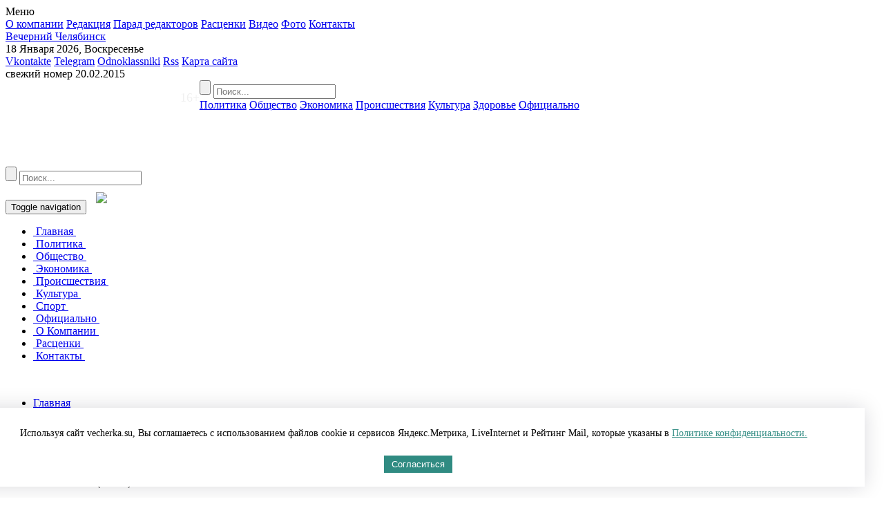

--- FILE ---
content_type: text/html; charset=UTF-8
request_url: https://vecherka.su/articles/cityduma/197168/
body_size: 28083
content:
<!DOCTYPE html>
<html>
    <head>
        <title>Информационное сообщение Челябинской городской Думы об итогах собрания граждан в целях рассмотрения и обсуждения вопросов внесения инициативного проекта . Вечерний Челябинск.</title>
        <link rel="icon" href="/bitrix/templates/vecherka/favicon.svg" type="image/svg+xml" />
        <link rel="shortcut icon" href="/bitrix/templates/vecherka/favicon.svg" type="image/svg+xml" />
        <meta charset="UTF-8">
		<meta name="viewport" content="width=device-width, initial-scale=1.0, maximum-scale=1.0, user-scalable=no">
		<script src="/bitrix/templates/vecherka/vendor/jquery-1.10.1.min.js"></script>
				 
		 
		 
										 
				<link rel="shortcut icon" href="/favicon.ico" />
		<link rel="icon" type="image/x-icon" href="/favicon.ico" />
		<link rel="amphtml" href="/articles/cityduma/197168/?amp=1">
		<!--link href='https://fonts.googleapis.com/css?family=Open+Sans:400,700&subset=latin,cyrillic-ext' rel='stylesheet' type='text/css'-->
		<link rel="preconnect" href='https://fonts.googleapis.com/css?family=Open+Sans:400,700&subset=latin,cyrillic-ext' type='text/css'> 
		<link rel="stylesheet" type="text/css" href="/bitrix/templates/vecherka/assets/css/bootstrap.min.css">
		<link rel="stylesheet" type="text/css" href="/bitrix/templates/vecherka/vendor/jquery-ui-1.9.2.custom.min.css">
		<link rel="stylesheet" type="text/css" href="/bitrix/templates/vecherka/vendor/jquery.jscrollpane.css">
		<link rel="stylesheet" type="text/css" href="/bitrix/templates/vecherka/vendor/fancybox/jquery.fancybox.css">

                <link rel="stylesheet" type="text/css" href="/bitrix/templates/vecherka/assets/css/core.css">
                <link rel="alternate" type="application/rss+xml" title="RSS" href="/rss/" />
		<script defer src="https://code.createjs.com/1.0.0/createjs.min.js"></script> <!-- Mercedes баннер -->
		<script defer src="https://yastatic.net/pcode/adfox/loader.js" crossorigin="anonymous"></script>
<script async>window.yaContextCb = window.yaContextCb || []</script>
<script src="https://yandex.ru/ads/system/context.js" async></script>
		<meta http-equiv="Content-Type" content="text/html; charset=UTF-8" />
<meta name="robots" content="index, follow" />
<meta name="keywords" content=", , вечерний Челябинск" />
<meta name="description" content="Вечерний Челябинск. " />
<link href="/bitrix/cache/css/s1/vecherka/page_7caa07fa01b98630becee9ea20587c26/page_7caa07fa01b98630becee9ea20587c26_v1.css?17625842351971" type="text/css"  rel="stylesheet" />
<link href="/bitrix/cache/css/s1/vecherka/template_71adb975e8861403f29ad94c4583738a/template_71adb975e8861403f29ad94c4583738a_v1.css?17625842247868" type="text/css"  data-template-style="true" rel="stylesheet" />
<script>if(!window.BX)window.BX={};if(!window.BX.message)window.BX.message=function(mess){if(typeof mess==='object'){for(let i in mess) {BX.message[i]=mess[i];} return true;}};</script>
<script>(window.BX||top.BX).message({"JS_CORE_LOADING":"Загрузка...","JS_CORE_NO_DATA":"- Нет данных -","JS_CORE_WINDOW_CLOSE":"Закрыть","JS_CORE_WINDOW_EXPAND":"Развернуть","JS_CORE_WINDOW_NARROW":"Свернуть в окно","JS_CORE_WINDOW_SAVE":"Сохранить","JS_CORE_WINDOW_CANCEL":"Отменить","JS_CORE_WINDOW_CONTINUE":"Продолжить","JS_CORE_H":"ч","JS_CORE_M":"м","JS_CORE_S":"с","JSADM_AI_HIDE_EXTRA":"Скрыть лишние","JSADM_AI_ALL_NOTIF":"Показать все","JSADM_AUTH_REQ":"Требуется авторизация!","JS_CORE_WINDOW_AUTH":"Войти","JS_CORE_IMAGE_FULL":"Полный размер"});</script>

<script src="/bitrix/js/main/core/core.min.js?1762584178229643"></script>

<script>BX.Runtime.registerExtension({"name":"main.core","namespace":"BX","loaded":true});</script>
<script>BX.setJSList(["\/bitrix\/js\/main\/core\/core_ajax.js","\/bitrix\/js\/main\/core\/core_promise.js","\/bitrix\/js\/main\/polyfill\/promise\/js\/promise.js","\/bitrix\/js\/main\/loadext\/loadext.js","\/bitrix\/js\/main\/loadext\/extension.js","\/bitrix\/js\/main\/polyfill\/promise\/js\/promise.js","\/bitrix\/js\/main\/polyfill\/find\/js\/find.js","\/bitrix\/js\/main\/polyfill\/includes\/js\/includes.js","\/bitrix\/js\/main\/polyfill\/matches\/js\/matches.js","\/bitrix\/js\/ui\/polyfill\/closest\/js\/closest.js","\/bitrix\/js\/main\/polyfill\/fill\/main.polyfill.fill.js","\/bitrix\/js\/main\/polyfill\/find\/js\/find.js","\/bitrix\/js\/main\/polyfill\/matches\/js\/matches.js","\/bitrix\/js\/main\/polyfill\/core\/dist\/polyfill.bundle.js","\/bitrix\/js\/main\/core\/core.js","\/bitrix\/js\/main\/polyfill\/intersectionobserver\/js\/intersectionobserver.js","\/bitrix\/js\/main\/lazyload\/dist\/lazyload.bundle.js","\/bitrix\/js\/main\/polyfill\/core\/dist\/polyfill.bundle.js","\/bitrix\/js\/main\/parambag\/dist\/parambag.bundle.js"]);
</script>
<script>BX.Runtime.registerExtension({"name":"ui.dexie","namespace":"BX.DexieExport","loaded":true});</script>
<script>BX.Runtime.registerExtension({"name":"ls","namespace":"window","loaded":true});</script>
<script>BX.Runtime.registerExtension({"name":"fx","namespace":"window","loaded":true});</script>
<script>BX.Runtime.registerExtension({"name":"fc","namespace":"window","loaded":true});</script>
<script>(window.BX||top.BX).message({"LANGUAGE_ID":"ru","FORMAT_DATE":"DD.MM.YYYY","FORMAT_DATETIME":"DD.MM.YYYY HH:MI:SS","COOKIE_PREFIX":"BITRIX_SM","SERVER_TZ_OFFSET":"18000","UTF_MODE":"Y","SITE_ID":"s1","SITE_DIR":"\/","USER_ID":"","SERVER_TIME":1768757216,"USER_TZ_OFFSET":0,"USER_TZ_AUTO":"Y","bitrix_sessid":"5fcf40b1bae84bdee4851201cc903285"});</script>

<script  src="/bitrix/cache/js/s1/vecherka/kernel_main/kernel_main_v1.js?1762584312158483"></script>
<script src="/bitrix/js/ui/dexie/dist/dexie.bundle.min.js?1762584155102530"></script>
<script src="/bitrix/js/main/core/core_ls.min.js?17483048502683"></script>
<script src="/bitrix/js/main/core/core_frame_cache.min.js?176258415810481"></script>
<script>BX.setJSList(["\/bitrix\/js\/main\/core\/core_fx.js","\/bitrix\/js\/main\/session.js","\/bitrix\/js\/main\/pageobject\/dist\/pageobject.bundle.js","\/bitrix\/js\/main\/core\/core_window.js","\/bitrix\/js\/main\/date\/main.date.js","\/bitrix\/js\/main\/core\/core_date.js","\/bitrix\/js\/main\/utils.js","\/bitrix\/templates\/vecherka\/components\/bitrix\/news\/articles\/bitrix\/news.detail\/.default\/script.js","\/bitrix\/templates\/vecherka\/vendor\/jquery.mousewheel-3.0.6.pack.js","\/bitrix\/templates\/vecherka\/vendor\/fancybox\/jquery.fancybox.js","\/bitrix\/templates\/vecherka\/assets\/js\/bootstrap.min.js","\/bitrix\/templates\/vecherka\/vendor\/jquery-ui-1.9.2.custom.min.js","\/bitrix\/templates\/vecherka\/vendor\/datepicker-ru.js","\/bitrix\/templates\/vecherka\/vendor\/jquery.carouFredSel-6.2.1-packed.js","\/bitrix\/templates\/vecherka\/vendor\/jquery.mousewheel.js","\/bitrix\/templates\/vecherka\/vendor\/jquery.jscrollpane.min.js","\/bitrix\/templates\/vecherka\/assets\/js\/main.js"]);</script>
<script>BX.setCSSList(["\/bitrix\/templates\/vecherka\/components\/bitrix\/news\/articles\/bitrix\/news.detail\/.default\/style.css","\/bitrix\/templates\/vecherka\/components\/bitrix\/news.list\/in_article_main_news\/style.css","\/bitrix\/templates\/vecherka\/components\/bitrix\/news.list\/in_article_by_theme\/style.css","\/bitrix\/templates\/vecherka\/components\/bitrix\/news.list\/news_list_main_right\/style.css","\/bitrix\/templates\/vecherka\/components\/bitrix\/menu\/left_menu\/style.css","\/bitrix\/templates\/vecherka\/components\/bitrix\/menu\/top_menu\/style.css","\/bitrix\/templates\/vecherka\/components\/bitrix\/menu\/mobile_menu\/style.css","\/bitrix\/templates\/vecherka\/components\/bitrix\/menu\/bottom_menu\/style.css","\/bitrix\/templates\/vecherka\/styles.css","\/bitrix\/templates\/vecherka\/template_styles.css"]);</script>
<meta property="og:title" content="Информационное сообщение Челябинской городской Думы об итогах собрания граждан в целях рассмотрения и обсуждения вопросов внесения инициативного проекта " />
<meta property="og:description" content="" />
<meta property="og:url" content="http://vecherka.su/articles/cityduma/197168/" />
<meta property="og:image" content="http://vecherka.su/upload/medialibrary/preview/prev_197168.png" />
<script charset="UTF-8" src="//cdn.sendpulse.com/28edd3380a1c17cf65b137fe96516659/js/push/2fcb4b2588ad380b216aa75db74ff821_1.js" async></script>

<script  src="/bitrix/cache/js/s1/vecherka/template_89503a5f3487ec3140c7d5db5e89f707/template_89503a5f3487ec3140c7d5db5e89f707_v1.js?1762584224242735"></script>
<script  src="/bitrix/cache/js/s1/vecherka/page_ba2a31cf05d2de3ca8eb6c6767297e56/page_ba2a31cf05d2de3ca8eb6c6767297e56_v1.js?1762584235992"></script>

    </head>
    <body onload="init();">
		<div id="panel"></div>
			
	<section class="b-menu">
		<div class="title">Меню</div>
		<i class="close"></i>
		<div class="links">

			<a href="/about/">О компании</a>
		
			<a href="/about/redakciya/">Редакция</a>
		
			<a href="/parad-redaktorov/">Парад редакторов</a>
		
			<a href="/advertisement/">Расценки</a>
		
			<a href="/materials/video/">Видео</a>
		
			<a href="/materials/photo/">Фото</a>
		
			<a href="/about/contact/">Контакты</a>
		
		</div>
	</section>

        <section>
			<div class="top-banner-section hidden-xs hidden-sm" style="z-index: 1;position: relative;">
<!--AdFox START-->
<!--yandex_id.granadapress-->
<!--Площадка: Vecherka.su / ВЧ_Десктоп_Сквозные / Desktop Vch Header-->
<!--Категория: <не задана>-->
<!--Тип баннера: Header_TOTAL-->
<div id="adfox_161639671874169195"></div>
<script>
    window.Ya.adfoxCode.create({
        ownerId: 312605,
        containerId: 'adfox_161639671874169195',
        params: {
            p1: 'coouv',
            p2: 'hduk'
        }
    });
</script>
<!--AdFox START-->
<!--yandex_id.granadapress-->
<!--Площадка: Vecherka.su / ВЧ_Адаптив_Сквозные / Adaptive Vch Header-->
<!--Категория: <не задана>-->
<!--Тип баннера: Header_TOTAL-->
<!--div id="adfox_161639655669548082"></div>
<script>
    window.Ya.adfoxCode.create({
        ownerId: 312605,
        containerId: 'adfox_161639655669548082',
        params: {
            p1: 'coovj',
            p2: 'hduk'
        }
    });
</script-->
            <div class="col-md-12 banner"></div>
			<div class="col-md-6 banner"><!--
<i><span style="font-size: 11pt;"><b><br>
 </b></span></i><i><span style="font-size: 11pt;"><b><br>
 </b></span></i>
--></div>
			<div class="col-md-6 banner"></div>
				</div>
			<header>
				<section class="b-header__main hidden-xs" style="position: relative;">
                    <section class="wrapper g-clear col-md-12">
                        <a href="" class="b-header__main__menu"></a>
                        <a href="/" class="b-logo" title="Вечерний Челябинск">Вечерний Челябинск</a>
                        <div class='b-header__main__date'>18 Января 2026, Воскресенье</div>
                        <div class="b-header__icons g-clear">
							<a href="http://vk.com/public78832067" target="_blank" class="icon vk ">Vkontakte</a> 
<a href="http://t.me/vecherchel" target="_blank" class="icon telegram ">Telegram</a> 
<a href="http://ok.ru/group/53125896929424" target="_blank" class="icon ok ">Odnoklassniki</a> 
<!--a href="https://www.facebook.com/vecherkasu/" target="_blank" class="icon fb ">Facebook</a> 
<a href="http://fb.com" target="_blank" class="icon tw hidden">Twitter</a--> 
<a href="/rss/" target="_blank" class="icon rss">Rss</a> 
<a href="/search/map.php" rel="nofollow" class="icon sitemap">Карта сайта</a>
 
                        </div>
                        <div class="b-header__main__newspaper hidden">
                            <i class="newspaper"></i>
                            <span class="number">свежий номер</span>
                            <span class="date">20.02.2015</span>
                        </div>
<div style="
    color: #f0f0f0;
    float: left;
    font-size: 18px;
    margin: 15px 0 0 20%;
">16+</div>
                    </section>
                </section>
                <section class="b-nav hidden-xs">
                    <section class="wrapper g-clear">
						<nav>
	<form class="b-search-form" action="/search/" method="get">
		<div class="loupe"></div>
		<input type="submit" value=""/>
		<input type="text" placeholder="Поиск..." name="q"/>
		<i class='shadow'></i>
	</form>
		<a href="/articles/policy/">Политика</a><div style="display:none;">1</div>
		
		<a href="/articles/society/">Общество</a><div style="display:none;">1</div>
		
		<a href="/articles/economic/">Экономика</a><div style="display:none;">1</div>
		
		<a href="/articles/accidents/">Происшествия</a><div style="display:none;">1</div>
		
		<a href="/articles/culture/">Культура</a><div style="display:none;">1</div>
		
		<a href="/articles/sport/">Здоровье</a><div style="display:none;">1</div>
		
		<a href="/articles/official/">Официально</a><div style="display:none;">1</div>
		
			<!--a href="/articles/zhkh/" class="red-link">ЖКХ</a-->
		
			
			
			
			
			
</nav>
						                    </section>
                </section>
            </header>
			<section class="b-nav visible-xs" style="z-index: 1;position: relative;">
<!--AdFox START-->
<!--yandex_id.granadapress-->
<!--Площадка: Vecherka.su / ВЧ_Адаптив_Сквозные / Vch-A1 Adaptive Vch Header-->
<!--Категория: <не задана>-->
<!--Тип баннера: Header_TOTAL-->
<div id="adfox_16201182094208101"></div>
<script async>
    window.Ya.adfoxCode.create({
        ownerId: 312605,
        containerId: 'adfox_16201182094208101',
        params: {
            p1: 'cozvw',
            p2: 'hduk'
        }
    });
</script>
				<section class="wrapper g-clear">
					<nav class="navbar navbar-default hidden visible-xs" role="navigation">
			<form class="b-search-form" action="/search/" method="get">
				<div class="loupe" style="width: 3rem; height: 3rem; background-image: url(/bitrix/templates/vecherka/assets/img/search_w.png); background-size: 100% 100%; margin: 1rem"></div>
				<input type="submit" value=""/>
				<input type="text" placeholder="Поиск..." name="q"/>
				<i class='shadow'></i>
			</form>
    <div class="container-fluid">
        <div class="navbar-header">
            <button type="button" class="navbar-toggle collapsed" data-toggle="collapse"
                    data-target="#bs-example-navbar-collapse-1">
                <span class="sr-only">Toggle navigation</span>
                <span class="icon-bar"></span>
                <span class="icon-bar"></span>
                <span class="icon-bar"></span>
            </button>
            <a class="visible-xs" href="/"><img src="/bitrix/templates/vecherka/assets/img/logo.png" style="max-width: 45%; padding: 10px;"></a>
        </div>
        <div class="collapse navbar-collapse" id="bs-example-navbar-collapse-1">
            <ul class="nav navbar-nav">
                                                            <li class="active"><a href="/">&nbsp;Главная&nbsp;</a>
                        </li>
                                                                            <li><a title="Политика" href="/articles/policy/">
                            &nbsp;Политика&nbsp;</a></li>
                                                                        <li><a title="Общество" href="/articles/society/">
                            &nbsp;Общество&nbsp;</a></li>
                                                                        <li><a title="Экономика" href="/articles/economic/">
                            &nbsp;Экономика&nbsp;</a></li>
                                                                        <li><a title="Происшествия" href="/articles/accidents/">
                            &nbsp;Происшествия&nbsp;</a></li>
                                                                        <li><a title="Культура" href="/articles/culture/">
                            &nbsp;Культура&nbsp;</a></li>
                                                                        <li><a title="Спорт" href="/articles/sport/">
                            &nbsp;Спорт&nbsp;</a></li>
                                                                        <li><a title="Официально" href="/articles/official/">
                            &nbsp;Официально&nbsp;</a></li>
                                                                        <li><a title="О Компании" href="/about/">
                            &nbsp;О Компании&nbsp;</a></li>
                                                                        <li><a title="Расценки" href="/advertisement/">
                            &nbsp;Расценки&nbsp;</a></li>
                                                                        <li><a title="Контакты" href="/about/contact/">
                            &nbsp;Контакты&nbsp;</a></li>
                                            </ul>
        </div>
    </div>
</nav>
									</section>
			</section>
<br>
            <section class="b-content g-clear">
					<div class="hidden-xs">
<!--AdFox START-->
<!--yandex_id.granadapress-->
<!--Площадка: Vecherka.su / ВЧ_Десктоп_Сквозные / ВЧ_Десктоп_Сквозной Fullscreen-->
<!--Категория: <не задана>-->
<!--Тип баннера: ВЧ_Десктоп_Сквозной Fullscreen-->
<div id="adfox_161579931157121170"></div>
<script>
    window.Ya.adfoxCode.create({
        ownerId: 312605,
        containerId: 'adfox_161579931157121170',
        params: {
            p1: 'confm',
            p2: 'hdiq'
        }
    });
</script>
</div>                
<div class="visible-xs">
<!--AdFox START-->
<!--yandex_id.granadapress-->
<!--Площадка: Vecherka.su / ВЧ_Адаптив_Сквозные / ВЧ_Адаптив_Сквозной Fullscreen-->
<!--Категория: <не задана>-->
<!--Тип баннера: ВЧ_Адаптив_Сквозной Fullscreen-->
<div id="adfox_161580065579215107"></div>
<script async>
    window.Ya.adfoxCode.create({
        ownerId: 312605,
        containerId: 'adfox_161580065579215107',
        params: {
            p1: 'congo',
            p2: 'hdiz'
        }
    });
</script>
</div>                 	<!--div id="fb-root"></div>
  <script>(function(d, s, id) {
    var js, fjs = d.getElementsByTagName(s)[0];
    if (d.getElementById(id)) return;
    js = d.createElement(s); js.id = id;
    js.src = "//connect.facebook.net/ru_RU/sdk.js#xfbml=1&version=v2.6";
    fjs.parentNode.insertBefore(js, fjs);
  }(document, 'script', 'facebook-jssdk'));</script-->
<script>
	function resizeIframe() {
		if(screen.width < 640 ) {
			var theIframe = document.querySelectorAll('iframe[src*="vk"]')[0];
			theIframe.style.width = Math.trunc(screen.width - 20) + 'px';
			theIframe.style.height = Math.trunc((screen.width - 20)/2) + 'px';
		}
		return 'width = ' + Math.trunc(screen.width - 20) + ' height=' + Math.trunc((screen.width - 20)/2);
	}
	window.onload = resizeIframe;
</script>
<div id="info" style="display:none;"></div>
<div class='b-block js-equal col-sm-9 no-padding-xs'>
	<article class='inner'>
	<div class="fb-quotable">
		<ul class="b-breadscrumbs">
			<li>
				<a href="/" title="Главная">Главная</a>
			</li>
												<li>
						<a href="/articles/" title="Статьи">Статьи</a>
					</li>
											<li>
							<a href="/articles/official/" title="Официально">
								Официально							</a>
						</li>
														</ul>
		<h1>Информационное сообщение Челябинской городской Думы об итогах собрания граждан в целях рассмотрения и обсуждения вопросов внесения инициативного проекта </h1>
		
		<div class="date">
			30.10.2023 12:12									<span class="number-newspaper">80(12681)</span>	
		</div>
											
		 
	    <div class="detail-text">
<span style="color: #898989; font-size: 9pt;"></span><br><br>
			<p>
 <span style="font-family: &quot;Times New Roman&quot;, Times;"><b>Информационное сообщение Челябинской городской Думы об итогах собрания граждан в целях рассмотрения и обсуждения вопросов внесения инициативного проекта </b></span>
</p>
<span style="font-family: &quot;Times New Roman&quot;, Times;"><b> </b></span>
<h3><span style="font-family: &quot;Times New Roman&quot;, Times;"><b> 05 октября 2023 года в 10:30 по адресу: г. Челябинск, Калининский р-н ул. Калинина, д. 24, д. 26, очным способом состоялось собрание граждан в целях рассмотрения и обсуждения вопросов внесения инициативного проекта «Благоустройство придомовой территории многоквартирного дома, расположенного по адресу: 454084, г. Челябинск, Калининский р-н, ул. Калинина, д. 24, д. 26», назначенное решением Челябинской городской Думы от 29.09.2023 № 43/29.</b></span></h3>
<span style="font-family: &quot;Times New Roman&quot;, Times;"><b> </b></span>
<h3><span style="font-family: &quot;Times New Roman&quot;, Times;"><b>По итогам собрания принято решение поддержать инициативный проект «Благоустройство придомовой территории многоквартирного дома, расположенного по адресу: 454084, г. Челябинск, Калининский р-н, ул. Калинина, д. 24, д. 26».</b></span></h3>
<p>
	 &nbsp;
</p>
<p>
	 &nbsp;
</p>	 <br> Подписывайтесь на <a href="https://t.me/vecherchel" target="_blank">телеграм-канал «Вечерки»</a>, чтобы всегда быть в курсе событий Челябинска!<br><br>		</div>
			<script defer src="https://yastatic.net/share2/share.js"></script>
<p>Поделиться </p>
<div class="ya-share2" data-curtain data-services="vkontakte,odnoklassniki,telegram"></div>
<p>&nbsp;</p>
		<div class="clearall"></div>
		<div class="hidden-xs hidden-sm">
<!--AdFox START-->
<!--yandex_id.granadapress-->
<!--Площадка: Vecherka.su / ВЧ_Десктоп_Внутренняя / ВЧ_Десктоп_Внутренняя Под статьей-->
<!--Категория: <не задана>-->
<!--Тип баннера: ВЧ_Десктоп_Внутренняя Под статьей-->
<div id="adfox_161579952111468764"></div>
<script>
    window.Ya.adfoxCode.create({
        ownerId: 312605,
        containerId: 'adfox_161579952111468764',
        params: {
            p1: 'confz',
            p2: 'hdiv'
        }
    });
</script>
		</div>
<div class="visible-xs">
<!--AdFox START-->
<!--yandex_id.granadapress-->
<!--Площадка: Vecherka.su / ВЧ_Адаптив_Внутренняя / ВЧ_Адаптив_Внутренняя Под статьей-->
<!--Категория: <не задана>-->
<!--Тип баннера: ВЧ_Адаптив_Внутренняя Под статьей-->
<div id="adfox_161580116974993049"></div>
<script>
    window.Ya.adfoxCode.create({
        ownerId: 312605,
        containerId: 'adfox_161580116974993049',
        params: {
            p1: 'congw',
            p2: 'hdjc'
        }
    });
</script>
</div>
	   	
			
		<hr><br>
		<a href="http://granadapress.ru/calc/#184" target="_blank" style="color: #525B63;">Разместить рекламу и объявление в газете «Вечерний Челябинск»</a>
		<hr>
		<br/>
<div id="unit_89824" class="hidden-xs"><a href="http://smi2.ru/">Новости smi2.ru</a></div>
<script type="text/javascript" charset="utf-8">
  (function() {
    var sc = document.createElement('script'); sc.type = 'text/javascript'; sc.async = true;
    sc.src = '//smi2.ru/data/js/89824.js'; sc.charset = 'utf-8';
    var s = document.getElementsByTagName('script')[0]; s.parentNode.insertBefore(sc, s);
  }());
</script>
<br />
		<!-- Yandex.RTB R-A-107271-1 -->
<div id="yandex_rtb_R-A-107271-1"></div>
<script type="text/javascript">
    (function(w, d, n, s, t) {
        w[n] = w[n] || [];
        w[n].push(function() {
            Ya.Context.AdvManager.render({
                blockId: "R-A-107271-1",
                renderTo: "yandex_rtb_R-A-107271-1",
                async: true
            });
        });
        t = d.getElementsByTagName("script")[0];
        s = d.createElement("script");
        s.type = "text/javascript";
        s.src = "//an.yandex.ru/system/context.js";
        s.async = true;
        t.parentNode.insertBefore(s, t);
    })(this, this.document, "yandexContextAsyncCallbacks");
</script>
		</div><div class="fb-quote"></div>
		</article> 
		<div class="hidden-xs">
		  
		    
<h2>Главное за сегодня</h2>

<div class="b-list g-clear">
			<div class="b-list__item b-list__item_inline b-list__item_w195 b-list__item_h255 b-list__item_mr20" id="bx_3218110189_216404">
						<a href="/articles/news/216404/"> 
				<img class="img" src='/upload/resize_cache/iblock/8e1/220_156_2/53gqxqootln1iusacnkyj6nfuioc6em7.jpg' title="Подводную подсветку обустроили в купели Челябинска накануне Крещения" alt="Подводную подсветку обустроили в купели Челябинска накануне Крещения" />
			</a>
			<a  class="rubric " href="" title=""></a>
			<a href='/articles/news/216404/' class="title" title="Подводную подсветку обустроили в купели Челябинска накануне Крещения">Подводную подсветку обустроили в купели Челябинска накануне Крещения</a>
			<p>Мэр и спасатели проверили ключевые точки для праздника на водоемах города</p>
		</div>
			<div class="b-list__item b-list__item_inline b-list__item_w195 b-list__item_h255 b-list__item_mr20" id="bx_3218110189_216405">
						<a href="/articles/news/216405/"> 
				<img class="img" src='/upload/resize_cache/iblock/41a/220_156_2/tqo1w9eyc6u8z53y2iv5i3poe97ltyz3.jpg' title="Митрополит Алексий проведет торжества Крещения в Челябинске" alt="Митрополит Алексий проведет торжества Крещения в Челябинске" />
			</a>
			<a  class="rubric " href="" title=""></a>
			<a href='/articles/news/216405/' class="title" title="Митрополит Алексий проведет торжества Крещения в Челябинске">Митрополит Алексий проведет торжества Крещения в Челябинске</a>
			<p>Они пройдут в соборе Рождества Христова
</p>
		</div>
			<div class="b-list__item b-list__item_inline b-list__item_w195 b-list__item_h255 b-list__item_mr20" id="bx_3218110189_216403">
						<a href="/articles/news/216403/"> 
				<img class="img" src='/upload/resize_cache/iblock/921/220_156_2/ii982y0u211rqtdlldhtgrgyxl2ns1ao.jpg' title="Вторая волна морозов до -32 градусов накроет Челябинск " alt="Вторая волна морозов до -32 градусов накроет Челябинск " />
			</a>
			<a  class="rubric " href="" title=""></a>
			<a href='/articles/news/216403/' class="title" title="Вторая волна морозов до -32 градусов накроет Челябинск ">Вторая волна морозов до -32 градусов накроет Челябинск </a>
			<p>Похолодание ожидается на следующей неделе 
</p>
		</div>
	</div>

		<div class="b-block b-block_w700 ">
			<div class="b-list b-list_white b-list_p20 g-clear b-tabber">
				<ul>
					<li><a href="#tabs-1">Последние материалы</a></li>
									</ul>
				<div id='tabs-1' class='g-clear'>
											<div class="b-list__item b-list__item_w420 b-list__item_inline g-clear" id="bx_651765591_207658">
				<div class="date">27.12.2024 | 10:03</div>
		<a class="link" href="/articles/cityduma/207658/" title="Решение Челябинской городской Думы от 26.12.2024 № 6/4">Решение Челябинской городской Думы от 26.12.2024 № 6/4</a>
	</div>
	<div class="b-list__item b-list__item_w420 b-list__item_inline g-clear" id="bx_651765591_207657">
				<div class="date">27.12.2024 | 10:02</div>
		<a class="link" href="/articles/cityduma/207657/" title="Решение Челябинской городской Думы от 26.12.2024 № 6/3">Решение Челябинской городской Думы от 26.12.2024 № 6/3</a>
	</div>
	<div class="b-list__item b-list__item_w420 b-list__item_inline g-clear" id="bx_651765591_207653">
				<div class="date">27.12.2024 | 09:58</div>
		<a class="link" href="/articles/cityduma/207653/" title="Решение Челябинской городской Думы  от 26.12.2024 № 6/2	">Решение Челябинской городской Думы  от 26.12.2024 № 6/2	</a>
	</div>
				</div>
								</div>
			</div>
		</div>
</div> 
<style>.ui-widget {font-size: 1.7em;}</style>
      

<div style="display:none;">in_other</div>

<div class='b-block b-block_left b-block_grey no-padding-xs col-sm-3'>
	<a href='/articles/news/' class="b-title b-title_ml">Новости</a>
	<div class="b-list b-list_h793 js-scroll g-clear">
					<div class="b-list__item  b-list__item_w180 b-list__item_" id="bx_1373509569_216404">
								<span class="time">18 января </span>
				<a href="/articles/news/216404/" title="Подводную подсветку обустроили в купели Челябинска накануне Крещения">Подводную подсветку обустроили в купели Челябинска накануне Крещения</a>
			</div>
					<div class="b-list__item  b-list__item_w180 b-list__item_" id="bx_1373509569_216405">
								<span class="time">18 января </span>
				<a href="/articles/news/216405/" title="Митрополит Алексий проведет торжества Крещения в Челябинске">Митрополит Алексий проведет торжества Крещения в Челябинске</a>
			</div>
					<div class="b-list__item  b-list__item_w180 b-list__item_" id="bx_1373509569_216403">
								<span class="time">18 января </span>
				<a href="/articles/news/216403/" title="Вторая волна морозов до -32 градусов накроет Челябинск ">Вторая волна морозов до -32 градусов накроет Челябинск </a>
			</div>
					<div class="b-list__item  b-list__item_w180 b-list__item_" id="bx_1373509569_216402">
								<span class="time">18 января </span>
				<a href="/articles/news/216402/" title="Челябинка похудела на 60 килограмм и избавилась от сахарного диабета">Челябинка похудела на 60 килограмм и избавилась от сахарного диабета</a>
			</div>
					<div class="b-list__item  b-list__item_w180 b-list__item_" id="bx_1373509569_216401">
								<span class="time">18 января </span>
				<a href="/articles/news/216401/" title="Свыше 200 наград завоевали дзюдоисты Челябинской области">Свыше 200 наград завоевали дзюдоисты Челябинской области</a>
			</div>
			</div>
</div>   <div class="b-block b-block_left b-block_w220 float-right b-block_mtl20 hidden-xs hidden-sm">
	<div class="b-banner b-banner_3">
		  
<!--AdFox START--> <!--yandex_id.granadapress--> <!--Площадка: Vecherka.su / ВЧ_Десктоп_Внутренняя / ВЧ_Десктоп_Внутренняя Правая колонка 1--> <!--Категория: <не задана>--> <!--Тип баннера: ВЧ_Десктоп_Внутренняя Правая колонка-->
		<div id="adfox_161579956131976755" style="padding-bottom: 10px;">
		</div>
		 <script>
    window.Ya.adfoxCode.create({
        ownerId: 312605,
        containerId: 'adfox_161579956131976755',
        params: {
            p1: 'conga',
            p2: 'hdiw'
        }
    });
</script> <!--AdFox START-->
<!--yandex_id.granadapress-->
<!--Площадка: Vecherka.su / ВЧ_Десктоп_Внутренняя / Vch-D11 ВЧ_Десктоп_Внутренняя Правая колонка 2-->
<!--Категория: <не задана>-->
<!--Тип баннера: Offset_TOTAL-->
<div id="adfox_169804265727261504" style="padding-bottom: 10px;"></div>
<script>
    window.yaContextCb.push(()=>{
        Ya.adfoxCode.create({
            ownerId: 312605,
            containerId: 'adfox_169804265727261504',
            params: {
                p1: 'coovs',
                p2: 'hdul'
            }
        })
    })
</script> <!--AdFox START--> <!--yandex_id.granadapress--> <!--Площадка: Vecherka.su / ВЧ_Десктоп_Внутренняя / ВЧ_Десктоп_Внутренняя Правая колонка 3--> <!--Категория: <не задана>--> <!--Тип баннера: Offset_TOTAL--
		<div id="adfox_161640828228869631" style="padding-bottom: 10px;">
		</div>
		 <script>
    window.Ya.adfoxCode.create({
        ownerId: 312605,
        containerId: 'adfox_161640828228869631',
        params: {
            p1: 'coovt',
            p2: 'hdul'
        }
    });
</script--> 
<!--AdFox START-->
<!--yandex_id.granadapress-->
<!--Площадка: Vecherka.su / ВЧ_Десктоп_Внутренняя / Vch-D12 ВЧ_Десктоп_Внутренняя Правая колонка 3-->
<!--Категория: <не задана>-->
<!--Тип баннера: Offset_TOTAL-->
<div id="adfox_172311988355544428" style="padding-bottom: 10px;"></div>
<script>
    window.yaContextCb.push(()=>{
        Ya.adfoxCode.create({
            ownerId: 312605,
            containerId: 'adfox_172311988355544428',
            params: {
                p1: 'coovt',
                p2: 'hdul'
            }
        })
    })
</script>
<!--AdFox START--> <!--yandex_id.granadapress--> <!--Площадка: Vecherka.su / ВЧ_Десктоп_Внутренняя / ВЧ_Десктоп_Внутренняя Правая колонка 4--> <!--Категория: <не задана>--> <!--Тип баннера: Offset_TOTAL-->
		<div id="adfox_161640844121626259" style="padding-bottom: 10px;">
		</div>
		 <script>
    window.Ya.adfoxCode.create({
        ownerId: 312605,
        containerId: 'adfox_161640844121626259',
        params: {
            p1: 'coowk',
            p2: 'hdul'
        }
    });
</script> <!--AdFox START--> <!--yandex_id.granadapress--> <!--Площадка: Vecherka.su / ВЧ_Десктоп_Внутренняя / ВЧ_Десктоп_Внутренняя Правая колонка 5--> <!--Категория: <не задана>--> <!--Тип баннера: Offset_TOTAL-->
		<div id="adfox_161640847401154232" style="padding-bottom: 10px;">
		</div>
		 <script>
    window.Ya.adfoxCode.create({
        ownerId: 312605,
        containerId: 'adfox_161640847401154232',
        params: {
            p1: 'coowl',
            p2: 'hdul'
        }
    });
</script> <!--AdFox START--> <!--yandex_id.granadapress--> <!--Площадка: Vecherka.su / ВЧ_Десктоп_Внутренняя / ВЧ_Десктоп_Внутренняя Правая колонка 6--> <!--Категория: <не задана>--> <!--Тип баннера: ВЧ_Десктоп_Внутренняя Правая колонка-->
		<div id="adfox_161579972132886106" style="padding-bottom: 10px;">
		</div>
		 <script>
    window.Ya.adfoxCode.create({
        ownerId: 312605,
        containerId: 'adfox_161579972132886106',
        params: {
            p1: 'congf',
            p2: 'hdiw'
        }
    });
</script> <!--AdFox START--> <!--yandex_id.granadapress--> <!--Площадка: Vecherka.su / ВЧ_Десктоп_Внутренняя / ВЧ_Десктоп_Внутренняя Правая колонка 7--> <!--Категория: <не задана>--> <!--Тип баннера: ВЧ_Десктоп_Внутренняя Правая колонка-->
		<div id="adfox_161580042085494307" style="padding-bottom: 10px;">
		</div>
		 <script>
    window.Ya.adfoxCode.create({
        ownerId: 312605,
        containerId: 'adfox_161580042085494307',
        params: {
            p1: 'congg',
            p2: 'hdiw'
        }
    });
</script> <!--AdFox START--> <!--yandex_id.granadapress--> <!--Площадка: Vecherka.su / ВЧ_Десктоп_Внутренняя / ВЧ_Десктоп_Внутренняя Правая колонка 8--> <!--Категория: <не задана>--> <!--Тип баннера: ВЧ_Десктоп_Внутренняя Правая колонка-->
		<div id="adfox_161580049161282627" style="padding-bottom: 10px;">
		</div>
		 <script>
    window.Ya.adfoxCode.create({
        ownerId: 312605,
        containerId: 'adfox_161580049161282627',
        params: {
            p1: 'congh',
            p2: 'hdiw'
        }
    });
</script>

<script type="text/javascript" src="https://vk.com/js/api/openapi.js?169"></script>

<!-- VK Widget -->
<div id="vk_groups"></div>
<script type="text/javascript" defer>
VK.Widgets.Group("vk_groups", {mode: 3}, 78832067);
</script>

 	</div>
</div>
<div class="b-block b-block_left b-block_w220 float-right b-block_mtl20">
	 <!-- Яндекс.Директ --> <script type="text/javascript" defer>
        yandex_partner_id = 107271;
        yandex_site_bg_color = 'FFFFFF';
        yandex_ad_format = 'direct';
        yandex_direct_type = '200x300';
        yandex_direct_border_type = 'block';
        yandex_direct_links_underline = false;
        yandex_direct_header_bg_color = 'FEEAC7';
        yandex_direct_border_color = 'FBE5C0';
        yandex_direct_title_color = '3333FF';
        yandex_direct_url_color = '006600';
        yandex_direct_text_color = '000000';
        yandex_direct_hover_color = '0066FF';
        yandex_direct_sitelinks_color = '0000CC';
        yandex_direct_favicon = false;
        yandex_no_sitelinks = false;
        document.write('<scr'+'ipt type="text/javascript" src="//an.yandex.ru/system/context.js"></scr'+'ipt>');
    </script>
</div>
 <div class="clearall">
</div>
        </section>
		</section>
<section class="visible-xs mobile-footer" style="z-index: 1;position: relative;">
	<p>
		Сетевое издание «Вечерний Челябинск онлайн» (16+)<br>
 Cв-во о регистрации СМИ: ЭЛ № ФС&nbsp;77 - 70831&nbsp;от 30.08.2017 г.<br>
 выдано&nbsp;Федеральной службой по надзору в сфере связи, информационных технологий и массовых коммуникаций.<br>
 Учредитель: Муниципальное автономное учреждение "Информационная группа "Вечерний Челябинск"<br>
 Главный редактор: Д.В. Невзорова<br>
 Телефон:&nbsp;263-85-35<br>
 E-mail:&nbsp;<a href="mailto:vecherkasu@yandex.ru">mail@vecherka.su</a><br>	</p>
	<hr>
	<p>
		Все права защищены и охраняются законом.<br>
 При полном или частичном использовании материалов ссылка на vecherka.su обязательна ( в интернете-гиперссылка).<br>
Сайт vecherka.su не несет ответственности за достоверность информации, содержащейся в рекламных объявлениях.<br>
Настоящий ресурс может содержать материалы 18+<br>
<a href="https://vecherka.su/privacy_policy.php">Политика конфиденциальности</a>	</p>
</section>
        <footer class="hidden-xs" style="z-index: 1;position: relative;">
            <section class="b-wrapper g-clear">
				
<nav class="g-clear">
<a  href='/' title="Главная">
	Главная
</a>
			<a href="/articles/policy/">Политика</a>
		
			<a href="/articles/society/">Общество</a>
		
			<a href="/articles/economic/">Экономика</a>
		
			<a href="/articles/accidents/">Происшествия</a>
		
			<a href="/articles/culture/">Культура</a>
		
			<a href="/articles/sport/">Здоровье</a>
		
			<a href="/articles/official/">Официально</a>
		
			<a href="/articles/zhkh/">ЖКХ</a>
		
			<a href="/articles/cityduma/" class="current">Гордума</a>
		
			<a href="/articles/councils_of_deputies/">Советы депутатов</a>
		
			<a href="/articles/companies_news/">Новости компаний</a>
		
			<a href="/articles/zm/">Зеленый мегаполис</a>
		
			<a href="/materials/photo/">Фото</a>
		
			<a href="/materials/video/">Видео</a>
		

</nav>

                <div class="b-footer__icons g-clear">
					<a href="http://vk.com/public78832067" target="_blank" class="icon vk ">Vkontakte</a> 
<a href="http://t.me/vecherchel" target="_blank" class="icon telegram ">Telegram</a> 
<a href="http://ok.ru/group/53125896929424" target="_blank" class="icon ok ">Odnoklassniki</a> 
<!--a href="https://www.facebook.com/vecherkasu/" target="_blank" class="icon fb ">Facebook</a> 
<a href="http://fb.com" target="_blank" class="icon tw hidden">Twitter</a--> 
<a href="/rss/" target="_blank" class="icon rss">Rss</a> 
<a href="/search/map.php" rel="nofollow" class="icon sitemap">Карта сайта</a>
                </div>
                <div class="clearall"></div>
                <p class='float-left'>
					Сетевое издание «Вечерний Челябинск онлайн» (16+)<br>
 Cв-во о регистрации СМИ: ЭЛ № ФС&nbsp;77 - 70831&nbsp;от 30.08.2017 г.<br>
 выдано&nbsp;Федеральной службой по надзору в сфере связи, информационных технологий и массовых коммуникаций.<br>
 Учредитель: Муниципальное автономное учреждение "Информационная группа "Вечерний Челябинск"<br>
 Главный редактор: Д.В. Невзорова<br>
 Телефон:&nbsp;263-85-35<br>
 E-mail:&nbsp;<a href="mailto:vecherkasu@yandex.ru">mail@vecherka.su</a><br>                </p>
				<div class="metrika">
					<!--LiveInternet counter--><script type="text/javascript"><!--
					document.write('<a href="https://www.liveinternet.ru/click" '+
					'target=_blank><img src="https://counter.yadro.ru/hit?t16.1;r'+
					escape(document.referrer)+((typeof(screen)=='undefined')?'':
					';s'+screen.width+'*'+screen.height+'*'+(screen.colorDepth?
					screen.colorDepth:screen.pixelDepth))+';u'+escape(document.URL)+
					';'+Math.random()+
					'" alt="" title="LiveInternet: показано число просмотров за 24 часа, посетителей за 24 часа и за сегодн\я" '+
					'border=0 width=88 height=31><\/a>')//--></script><!--/LiveInternet-->
<!-- Rating@Mail.ru counter -->
<script type="text/javascript" defer>
var _tmr = window._tmr || (window._tmr = []);
_tmr.push({id: "2917769", type: "pageView", start: (new Date()).getTime()});
(function (d, w, id) {
  if (d.getElementById(id)) return;
  var ts = d.createElement("script"); ts.type = "text/javascript"; ts.async = true; ts.id = id;
  ts.src = (d.location.protocol == "https:" ? "https:" : "http:") + "//top-fwz1.mail.ru/js/code.js";
  var f = function () {var s = d.getElementsByTagName("script")[0]; s.parentNode.insertBefore(ts, s);};
  if (w.opera == "[object Opera]") { d.addEventListener("DOMContentLoaded", f, false); } else { f(); }
})(document, window, "topmailru-code");
</script><noscript><div>
<img src="//top-fwz1.mail.ru/counter?id=2917769;js=na" style="border:0;position:absolute;left:-9999px;" alt="" />
</div></noscript>
<!-- //Rating@Mail.ru counter -->
<script defer type="text/javascript" defer>(window.Image ? (new Image()) : document.createElement('img')).src = 'https://vk.com/rtrg?p=VK-RTRG-146661-UxdN';</script>
					<!-- Yandex.Metrika counter mega -->
						<script defer type="text/javascript">
							(function (d, w, c) {
								(w[c] = w[c] || []).push(function() {
									try {
										w.yaCounter36730980 = new Ya.Metrika({
											id:36730980,
											clickmap:true,
											trackLinks:true,
											accurateTrackBounce:true
										});
									} catch(e) { }
								});
						
								var n = d.getElementsByTagName("script")[0],
									s = d.createElement("script"),
									f = function () { n.parentNode.insertBefore(s, n); };
								s.type = "text/javascript";
								s.async = true;
								s.src = "https://mc.yandex.ru/metrika/watch.js";
						
								if (w.opera == "[object Opera]") {
									d.addEventListener("DOMContentLoaded", f, false);
								} else { f(); }
							})(document, window, "yandex_metrika_callbacks");
						</script>
						<noscript><div><img src="https://mc.yandex.ru/watch/36730980" style="position:absolute; left:-9999px;" alt="" /></div></noscript>
					<!-- /Yandex.Metrika counter -->
<!-- Yandex.Metrika informer -->
<a href="https://metrika.yandex.ru/stat/?id=40827719&amp;from=informer"
target="_blank" rel="nofollow"><img src="https://informer.yandex.ru/informer/40827719/3_1_FFFFFFFF_EFEFEFFF_0_pageviews"
style="width:88px; height:31px; border:0;" alt="Яндекс.Метрика" title="Яндекс.Метрика: данные за сегодня (просмотры, визиты и уникальные посетители)" class="ym-advanced-informer" data-cid="40827719" data-lang="ru" /></a>
<!-- /Yandex.Metrika informer -->
<!-- Yandex.Metrika counter -->
<script type="text/javascript" defer>
   (function(m,e,t,r,i,k,a){m[i]=m[i]||function(){(m[i].a=m[i].a||[]).push(arguments)};
   m[i].l=1*new Date();k=e.createElement(t),a=e.getElementsByTagName(t)[0],k.async=1,k.src=r,a.parentNode.insertBefore(k,a)})
   (window, document, "script", "https://mc.yandex.ru/metrika/tag.js", "ym");
   ym(40827719, "init", {
        clickmap:true,
        trackLinks:true,
        accurateTrackBounce:true,
        webvisor:true
   });
</script>
<noscript><div><img src="https://mc.yandex.ru/watch/40827719" style="position:absolute; left:-9999px;" alt="" /></div></noscript>
<!-- /Yandex.Metrika counter -->
					
				</div>
				<span class="gpm_icon">
<!--a target="_blank" href="https://play.google.com/store/apps/details?id=su.vecherka.news"><img src="/upload/gpl_icon.png"></a-->
<a target="_blank" href="https://itunes.apple.com/ru/app/vecernij-celabinsk/id1140325315?mt=8"><img style="width:85px;" class="inline-block" src="[data-uri]"></a>
</span>
				<div class='clearall'></div>
                <div class="descriptor"></div>
                <a href="http://d-element.ru/" target="_blank" class="d-e-link">Цифровой элемент - разработка сайта</a>
                <p>
					Все права защищены и охраняются законом.<br>
 При полном или частичном использовании материалов ссылка на vecherka.su обязательна ( в интернете-гиперссылка).<br>
Сайт vecherka.su не несет ответственности за достоверность информации, содержащейся в рекламных объявлениях.<br>
Настоящий ресурс может содержать материалы 18+<br>
<a href="https://vecherka.su/privacy_policy.php">Политика конфиденциальности</a>                </p>
            </section>
        </footer>
<style>
.fixed-cookie {
  position: fixed;
  bottom: 1rem;
  z-index: 20;
}

#cookiePopup {
  background-color: #ffffff;
  position: fixed;
  bottom: 1rem;
  font-size: 14px;
  width: 100%;
  box-shadow: 0 0 2em rgba(5, 0, 31, 0.15);
  text-align: justify;
  line-height: 1.8em;
  padding: 5px 7px;
  transition: all 0.5s ease-in;
  z-index: 20;
}
#cookiePopup img {
  display: block;
  width: 3.75em;
  transform: translateZ(0);
  position: relative;
  margin: auto;
}
#cookiePopup p {
  text-align: center;
  margin: 1.4em 0;
}
#cookiePopup button {
  background-color: #308b82;
  border: none;
  color: #ffffff;
  padding: 5px 11px;
  display: block;
  position: relative;
  margin: auto;
}
#cookiePopup a {
  color: #308b82;
}
.hide {
  visibility: hidden;
  bottom: 0;
  right: 2em;
}
.show {
  visibility: visible;
  bottom: 2em;
  right: 2em;
}
@media only screen and (max-width: 37.5em) {
  #cookiePopup {
    width: 100%;
  }
  .hide {
    bottom: 2em;
    right: 0;
  }
  .show {
    right: 0;
    bottom: 0;
  }
}
</style>
<script type="text/javascript">
document.addEventListener('DOMContentLoaded', function() {
  const popUp = document.getElementById('cookiePopup');
  const acceptButton = document.getElementById('acceptCookie');
  
  if (!popUp || !acceptButton) {
    console.error('Элементы cookie popup не найдены!');
    return;
  }
  
  function showPopup() {
    popUp.classList.add('show');
    popUp.classList.remove('hide');
  }

  function hidePopup() {
    popUp.classList.add('hide');
    popUp.classList.remove('show');
  }

  // При нажатии на кнопку скрываем попап и сохраняем в localStorage с датой истечения
  acceptButton.addEventListener('click', function() {
    console.log('Кнопка согласия нажата');
    
    // Устанавливаем срок действия согласия на 1 год
    const expirationDate = new Date();
    expirationDate.setFullYear(expirationDate.getFullYear() + 1);
    
    // Сохраняем согласие и дату его истечения
    localStorage.setItem('cookieAccepted', '1');
    localStorage.setItem('cookieAcceptedExpiration', expirationDate.toString());
    
    hidePopup();
  });

  // Проверяем, было ли согласие и не истек ли его срок
  const cookieAccepted = localStorage.getItem('cookieAccepted');
  const expirationDate = localStorage.getItem('cookieAcceptedExpiration');
  
  if (cookieAccepted === '1' && expirationDate) {
    // Проверяем, не истек ли срок согласия
    const currentDate = new Date();
    const expDate = new Date(expirationDate);
    
    if (currentDate < expDate) {
      // Срок согласия не истек, скрываем попап
      hidePopup();
    } else {
      // Срок согласия истек, показываем попап снова
      localStorage.removeItem('cookieAccepted');
      localStorage.removeItem('cookieAcceptedExpiration');
      showPopup();
    }
  } else {
    // Согласия нет, показываем попап
    showPopup();
  }
});
</script>
<div class="fixed-cookie">
  <div id="cookiePopup" class="hide">
    <p style="float: left;padding: 0 0.5% 0 5%;">
      Используя сайт vecherka.su, Вы соглашаетесь с использованием файлов cookie и сервисов Яндекс.Метрика, LiveInternet и Рейтинг Mail, которые указаны в <a href="https://vecherka.su/privacy_policy.php">Политике конфиденциальности.</a>
    </p>
	  <div style="float: inline-end;padding: 15px;"><button id="acceptCookie">Согласиться</button></div>
  </div>
</div>
		<div class='up_scroll'></div>
		<div class="hidden-xs">
<!--AdFox START-->
<!--yandex_id.granadapress-->
<!--Площадка: Vecherka.su / ВЧ_Десктоп_Сквозные / ВЧ_Десктоп_Сквозной Catfish-->
<!--Категория: <не задана>-->
<!--Тип баннера: Полит_Десктоп_Сквозной Catfish-->
<div id="adfox_161579928727119662"></div>
<script>
    window.Ya.adfoxCode.create({
        ownerId: 312605,
        containerId: 'adfox_161579928727119662',
        params: {
            p1: 'confj',
            p2: 'hddv'
        }
    });
</script>
<!--AdFox START-->
<!--yandex_id.granadapress-->
<!--Площадка: Vecherka.su / ВЧ_Десктоп_Сквозные / Vch-D04 ВЧ_Десктоп_Сквозной Брендирование-->
<!--Категория: <не задана>-->
<!--Тип баннера: ВЧ_Десктоп_Сквозной Брендирование-->
<div id="adfox_162460131471646686"></div>
<script>
    window.Ya.adfoxCode.create({
        ownerId: 312605,
        containerId: 'adfox_162460131471646686',
        params: {
            p1: 'confp',
            p2: 'hdit'
        }
    });
</script>
		</div>
		<div class="visible-xs">
<!--AdFox START-->
<!--yandex_id.granadapress-->
<!--Площадка: Vecherka.su / ВЧ_Адаптив_Сквозные / ВЧ_Адаптив_Сквозной Catfish-->
<!--Категория: <не задана>-->
<!--Тип баннера: ВЧ_Адаптив_Сквозной Catfish-->
<div id="adfox_1615800625349391"></div>
<script>
    window.Ya.adfoxCode.create({
        ownerId: 312605,
        containerId: 'adfox_1615800625349391',
        params: {
            p1: 'congl',
            p2: 'hdiy'
        }
    });
</script>
		</div>
    </body>
</html>


--- FILE ---
content_type: application/javascript
request_url: https://smi2.ru/counter/settings?payload=CLXnAhjHlpWRvTM6JGFlN2YxMjE3LTQ2NTctNDcwMi1hZTVhLThhNGIyODRlZGE3Mw&cb=_callbacks____0mkk0dpmu
body_size: 1514
content:
_callbacks____0mkk0dpmu("[base64]");

--- FILE ---
content_type: application/javascript;charset=utf-8
request_url: https://smi2.ru/data/js/89824.js
body_size: 1666
content:
function _jsload(src){var sc=document.createElement("script");sc.type="text/javascript";sc.async=true;sc.src=src;var s=document.getElementsByTagName("script")[0];s.parentNode.insertBefore(sc,s);};(function(){document.getElementById("unit_89824").innerHTML="<div id=\"container_89824\"> <div id=\"header_89824\"> Новости партнеров </div> </div><style>#container_89824 { box-sizing: border-box; } #container_89824 #header_89824{ font-family: \"Open Sans\", Arial, Verdana, sans-serif; font-size: 24px; line-height: 30pox; font-weight: bold; color: #212121; margin: 0.83em 0; } #container_89824 .list-container { font-size: 0; margin: 0 -5px; } #container_89824 .list-container-item { display: inline-block; vertical-align: top; width: 25%; box-sizing: border-box; padding: 0 5px; } #container_89824 .list-container-item .imgFrame { } #container_89824 .list-container-item .image { display: block; border: none; width: 100%; height: auto; margin: 0 0 10px; } #container_89824 .list-container-item .title { display: block; font-family: \"Open Sans\", Arial, Verdana, sans-serif; font-size: 13px; line-height: 1.2; text-align: left; color: #212121; text-decoration: none; word-wrap: break-word; } #container_89824 .list-container-item .title:hover { text-decoration: underline; } #container_89824 .list-container-item .clear { clear: left; }</style>";var cb=function(){var clickTracking = "";/** * Размер страницы (количество) загружаемых элементов * * @type {number} */ var page_size = 4; /** * Максимальное количество загружаемых страниц элементов * * @type {number} */ var max_page_count = 1; /** * Родительский элемент контейнера * * @type {HTMLElement} */ var parent_element = JsAPI.Dom.getElement("container_89824"); /** * Настройки блока * * @type {*} */ var properties = undefined; /** * Callback-функция рендера содержимого элемента * * @type {function(HTMLElement, *, number)} */ var item_content_renderer = function (parent, model, index) { JsAPI.Dom.appendChild(parent, JsAPI.Dom.createDom('div', undefined, [ JsAPI.Dom.createDom('a', { 'href': model['url'], 'target': '_blank', 'class': 'imgFrame' }, JsAPI.Dom.createDom('img', { 'class': 'image', 'src': model['image'] })), JsAPI.Dom.createDom('a', { 'href': model['url'], 'target': '_blank', 'class': 'title' }, model['title']), JsAPI.Dom.createDom('div', 'clear') ])); }; /** * Идентификатор блока * * @type {number} */ var block_id = 89824; /** * Маска требуемых параметров (полей) статей * * @type {number|undefined} */ var opt_fields = JsAPI.Dao.NewsField.TITLE | JsAPI.Dao.NewsField.IMAGE; /** * Создание list-блока */ JsAPI.Ui.ListBlock({ 'page_size': page_size, 'max_page_count': max_page_count, 'parent_element': parent_element, 'properties': properties, 'item_content_renderer': item_content_renderer, 'block_id': block_id, 'fields': opt_fields }, function (block) {}, function (reason) {});};if(!window.jsapi){window.jsapi=[];_jsload("//static.smi2.net/static/jsapi/jsapi.v5.25.25.ru_RU.js");}window.jsapi.push(cb);}());/* StatMedia */(function(w,d,c){(w[c]=w[c]||[]).push(function(){try{w.statmedia46005=new StatMedia({"id":46005,"user_id":null,"user_datetime":1768757218119,"session_id":null,"gen_datetime":1768757218120});}catch(e){}});if(!window.__statmedia){var p=d.createElement('script');p.type='text/javascript';p.async=true;p.src='https://cdnjs.smi2.ru/sm.js';var s=d.getElementsByTagName('script')[0];s.parentNode.insertBefore(p,s);}})(window,document,'__statmedia_callbacks');/* /StatMedia */